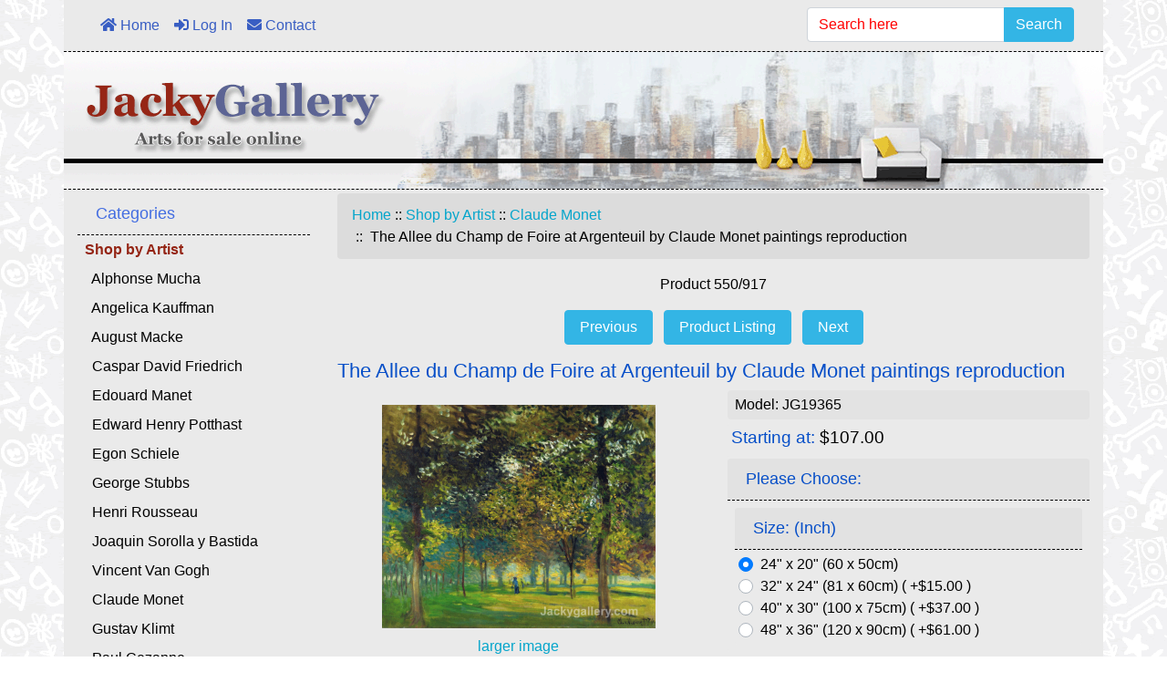

--- FILE ---
content_type: text/html; charset=utf-8
request_url: https://www.jackygallery.com/index.php?main_page=product_info&cPath=4_13&products_id=3041
body_size: 11741
content:
<!DOCTYPE html>
<html dir="ltr" lang="en">
  <head>
    <meta charset="utf-8">
    <title> The Allee du Champ de Foire at Argenteuil by Claude Monet paintings reproduction for sale Oil painting canvas art</title>
    <meta name="viewport" content="width=device-width, initial-scale=1, user-scalable=yes">
    <meta name="keywords" content="oil paintings,art gallery online,Claude Monet,reproduction oil paintings, reproductions, shop, online shopping">
    <meta name="description" content="The Allee du Champ de Foire at Argenteuil by Claude Monet paintings reproduction for sale Oil painting canvas art, shop more famous paintings at jackygallery.com with free shipping ">
    <meta name="author" content="Jackygallery">
        
    <base href="https://www.jackygallery.com/" />
        
    <link href="includes/templates/jackygallery/css/stylesheet_bootstrap.carousel.css" rel="stylesheet">
<link href="includes/templates/jackygallery/css/stylesheet_bootstrap.lightbox.css" rel="stylesheet">
<link href="includes/templates/jackygallery/css/stylesheet_bootstrap.min.css" rel="stylesheet">
<link href="includes/templates/jackygallery/css/stylesheet_colors.css" rel="stylesheet">
<link href="includes/templates/jackygallery/css/stylesheet_fontawesom5.12.0.min.css" rel="stylesheet">
<link href="includes/templates/jackygallery/css/stylesheet_main.css" rel="stylesheet">
<link href="includes/templates/jackygallery/css/stylesheet_photoswipe.css" rel="stylesheet">
<link href="includes/templates/jackygallery/css/print_stylesheet.css" media="print" rel="stylesheet">
<style type="text/css">

	/* body */
body {
	color: #000000;
	background-color: #eaeaea;
    background: url(includes/templates/jackygallery//images/bg_pic.gif) repeat;
	}
#mainWrapper {
	background-color:#EAEAEA;
	}
a {
  color: #05a5cb;
}

a:hover {
  color: #0099CC;
}


.form-control::-webkit-input-placeholder {
	color: #ff0000;
} 
.form-control::-moz-placeholder {
	color: #ff0000;
} 
.form-control:-ms-input-placeholder {
	color: #ff0000;
}
.form-control::-ms-input-placeholder {
	color: #ff0000;
}
.form-control::placeholder {
	color: #ff0000;
}
.required-info, .alert {
	color: #ff0000;
}


/* for button specific colors, examples are in stylesheet_css_buttons.css */
	/* buttons */
.btn {
    color: #ffffff;
	background-color: #33b5e5;
    border-color: #33b5e5;
}
.btn:hover {
    color: #cccccc;
	background-color: #0099CC;
    border-color: #0099CC;
}



	/* header */

#tagline {
    color: #000000;
}
        /* header nav bar */
nav.navbar {
	background-color: #eaeaea;
	}
	    /* header nav bar links */
nav.navbar a.nav-link {
	color: #395ec3;
	}
nav.navbar a.nav-link:hover {
	color: #1546ca;
	}
	    /* header nav bar buttons */
nav.navbar .navbar-toggler {
	color: #ffffff;
	background-color: #b8b8b8;
	border-color: #919aa1;	
	}
nav.navbar .navbar-toggler:hover {
	color: #cccccc;
	background-color: #919aa1;
	border-color: #919aa1;
	}
	    /* header ezpage bar */
#ezpagesBarHeader {
	background-color: #dcdcdc;
	}
#ezpagesBarHeader a.nav-link  {
	color: #395ec3;
	}
#ezpagesBarHeader a.nav-link:hover  {
	color: #000682;
	}
	    /* header category tabs */
#navCatTabs a {
    color: #ffffff;
	background-color: #0099CC;
	}
#navCatTabs a:hover  {
    color: #cccccc;
	background-color: #33b5e5;
	}

	
	/* breadcrumbs */
#navBreadCrumb ol {
	background-color: #dcdcdc;
}
#navBreadCrumb li {
	color: #000000;
}
#navBreadCrumb li a {
	color: #33b5e5;
}
#navBreadCrumb li a:hover {
	color: #0099CC;
}
	
	
	/* footer */
#footerWrapper {
	color: #000000;
	background-color: #eaeaea;
	}	
	    /* footer ezpage bar */
#ezpagesBarFooter {
	background-color: #dcdcdc;
	}
#ezpagesBarFooter a.nav-link  {
	color: #395ec3;
	}
#ezpagesBarFooter a.nav-link:hover  {
	color: #cccccc;
	}



	/* sideboxes */
		    /* sideboxes card */
.leftBoxCard, .rightBoxCard {
	color: #000000;
	background-color: #eaeaea;
	}
		    /* sideboxes card header */
.leftBoxHeading, .rightBoxHeading {
	color: #436de1;
	background-color: #eaeaea;
	}
.leftBoxHeading a, .rightBoxHeading a {
	color: #436de1;
	}	
.leftBoxHeading a:hover, .rightBoxHeading a:hover {
	color: #cccccc;
	}	
#categoriesContent .badge, #documentcategoriesContent .badge {
	color: #ffffff;
	background-color: #33b5e5;	
	}	
.leftBoxCard .list-group-item, .rightBoxCard .list-group-item {
	color: #000000;
	background-color: #eaeaea;
}
.leftBoxCard .list-group-item:hover, .rightBoxCard .list-group-item:hover {
	color: #0099CC;
	background-color: #efefef;
}








	/* centerboxes */
.centerBoxContents.card {
	color: #000000;
	background-color: #eaeaea;
	}
.centerBoxHeading {
	color: #436de1;
	background-color: #eaeaea;
	}
	
	
	/* pagination links */	
a.page-link {
	color: #000000;
	background-color: #cccccc;
	border-color: #cccccc;
}
a.page-link:hover {
	color: #ffffff;
	background-color: #0099CC;
	border-color: #0099CC;
}
.page-item.active span.page-link {
	color: #ffffff;
	background-color: #33b5e5;
}

	/* product cards */
.sideBoxContentItem {
	background-color: #eaeaea;
}
.sideBoxContentItem:hover {
	background-color: #efefef;
}

.centerBoxContents {
	background-color: #ffffff;
}

.centerBoxContents:hover {
	background-color: #efefef;
}

	/* product prices */	
.productBasePrice {
	color: #000000;
	} 
.normalprice {
	color: #000000;
	} 
.productSpecialPrice {
	color: #ff0000;
	} 
.productPriceDiscount {
	color: #ff0000;
	} 
.productSalePrice {
	color: #ff0000;
	}
.productFreePrice {
	color: #0000ff;
	}
</style>

   
    <script src="includes/templates/jackygallery/jscript/jscript_before_bs_jquery-3.4.1.min.js"></script>
<script src="includes/templates/jackygallery/jscript/jscript_bootstrap.min.js"></script>
<script src="includes/modules/pages/product_info/jscript_textarea_counter.js"></script>
<script type="text/javascript"><!--//<![CDATA[
if (typeof zcJS == "undefined" || !zcJS) {
  window.zcJS = { name: 'zcJS', version: '0.1.0.0' };
};

zcJS.ajax = function (options) {
  options.url = options.url.replace("&amp;", unescape("&amp;"));
  var deferred = jQuery.Deferred(function (d) {
      var securityToken = '0c1e980bc3dc061d9ea0162fe1e0084b';
      var defaults = {
          cache: false,
          type: 'POST',
          traditional: true,
          dataType: 'json',
          timeout: 5000,
          data: jQuery.extend(true,{
            securityToken: securityToken
        }, options.data)
      },
      settings = jQuery.extend(true, {}, defaults, options);
      if (typeof(console.log) == 'function') {
          console.log( settings );
      }

      d.done(settings.success);
      d.fail(settings.error);
      d.done(settings.complete);
      var jqXHRSettings = jQuery.extend(true, {}, settings, {
          success: function (response, textStatus, jqXHR) {
            d.resolve(response, textStatus, jqXHR);
          },
          error: function (jqXHR, textStatus, errorThrown) {
              if (window.console) {
                if (typeof(console.log) == 'function') {
                  console.log(jqXHR);
                }
              }
              d.reject(jqXHR, textStatus, errorThrown);
          },
          complete: d.resolve
      });
      jQuery.ajax(jqXHRSettings);
   }).fail(function(jqXHR, textStatus, errorThrown) {
   var response = jqXHR.getResponseHeader('status');
   var responseHtml = jqXHR.responseText;
   var contentType = jqXHR.getResponseHeader("content-type");
   switch (response)
     {
       case '403 Forbidden':
         var jsonResponse = JSON.parse(jqXHR.responseText);
         var errorType = jsonResponse.errorType;
         switch (errorType)
         {
           case 'ADMIN_BLOCK_WARNING':
           break;
           case 'AUTH_ERROR':
           break;
           case 'SECURITY_TOKEN':
           break;

           default:
             alert('An Internal Error of type '+errorType+' was received while processing an ajax call. The action you requested could not be completed.');
         }
       break;
       default:
        if (jqXHR.status === 200) {
            if (contentType.toLowerCase().indexOf("text/html") >= 0) {
                document.open();
                document.write(responseHtml);
                document.close();
            }
         }
     }
   });

  var promise = deferred.promise();
  return promise;
};
zcJS.timer = function (options) {
  var defaults = {
    interval: 10000,
    startEvent: null,
    intervalEvent: null,
    stopEvent: null

},
  settings = jQuery.extend(true, {}, defaults, options);

  var enabled = new Boolean(false);
  var timerId = 0;
  var mySelf;
  this.Start = function()
  {
      this.enabled = new Boolean(true);

      mySelf = this;
      mySelf.settings = settings;
      if (mySelf.enabled)
      {
          mySelf.timerId = setInterval(
          function()
          {
              if (mySelf.settings.intervalEvent)
              {
                mySelf.settings.intervalEvent(mySelf);
              }
          }, mySelf.settings.interval);
          if (mySelf.settings.startEvent)
          {
            mySelf.settings.startEvent(mySelf);
          }
      }
  };
  this.Stop = function()
  {
    mySelf.enabled = new Boolean(false);
    clearInterval(mySelf.timerId);
    if (mySelf.settings.stopEvent)
    {
      mySelf.settings.stopEvent(mySelf);
    }
  };
};

//]] --></script>




     <script type="text/javascript">
$(document).ready(function () {
		$('a.imageModal').on('click', function() {
			$('.showimage').attr('src', $(this).find('img').attr('src'));
			$('#myModal').modal('show');   
		});	
	
if ($('#back-to-top').length) {
    var scrollTrigger = 100, // px
        backToTop = function () {
            var scrollTop = $(window).scrollTop();
            if (scrollTop > scrollTrigger) {
                $('#back-to-top').addClass('show');
            } else {
                $('#back-to-top').removeClass('show');
            }
        };
    backToTop();
    $(window).on('scroll', function () {
        backToTop();
    });
    $('#back-to-top').on('click', function (e) {
        e.preventDefault();
        $('html,body').animate({
            scrollTop: 0
        }, 700);
    });
}	
	
});
    </script>

<script type="text/javascript"><!--
function popupWindow(url) {
  window.open(url,'popupWindow','toolbar=no,location=no,directories=no,status=no,menubar=no,scrollbars=no,resizable=yes,copyhistory=no,width=100,height=100,screenX=150,screenY=150,top=150,left=150')
}
function popupWindowPrice(url) {
  window.open(url,'popupWindow','toolbar=no,location=no,directories=no,status=no,menubar=no,scrollbars=yes,resizable=yes,copyhistory=no,width=600,height=400,screenX=150,screenY=150,top=150,left=150')
}
//--></script>
<link rel="stylesheet prefetch" href="https://cdnjs.cloudflare.com/ajax/libs/photoswipe/4.1.1/photoswipe.min.css"><link rel="stylesheet prefetch" href="https://cdnjs.cloudflare.com/ajax/libs/photoswipe/4.1.1/default-skin/default-skin.min.css"><script src="https://cdnjs.cloudflare.com/ajax/libs/photoswipe/4.1.1/photoswipe.min.js"></script><script src="https://cdnjs.cloudflare.com/ajax/libs/photoswipe/4.1.1/photoswipe-ui-default.min.js"></script>
<script language="javascript" type="text/javascript">

$(document).ready(function () {
var initPhotoSwipeFromDOM = function(gallerySelector) {

    // parse slide data (url, title, size ...) from DOM elements 
    // (children of gallerySelector)
    var parseThumbnailElements = function(el) {
        var thumbElements = el.childNodes,
            numNodes = thumbElements.length,
            items = [],
            figureEl,
            linkEl,
            size,
            item;

        for(var i = 0; i < numNodes; i++) {

            figureEl = thumbElements[i]; // <figure> element

            // include only element nodes 
            if(figureEl.nodeType !== 1) {
                continue;
            }

            linkEl = figureEl.children[0]; // <a> element

            size = linkEl.getAttribute('data-size').split('x');

            // create slide object
            item = {
                src: linkEl.getAttribute('href'),
                w: parseInt(size[0], 10),
                h: parseInt(size[1], 10)
            };



            if(figureEl.children.length > 1) {
                // <figcaption> content
                item.title = figureEl.children[1].innerHTML; 
            }

            if(linkEl.children.length > 0) {
                // <img> thumbnail element, retrieving thumbnail url
                item.msrc = linkEl.children[0].getAttribute('src');
            } 

            item.el = figureEl; // save link to element for getThumbBoundsFn
            items.push(item);
        }

        return items;
    };

    // find nearest parent element
    var closest = function closest(el, fn) {
        return el && ( fn(el) ? el : closest(el.parentNode, fn) );
    };

    // triggers when user clicks on thumbnail
    var onThumbnailsClick = function(e) {
        e = e || window.event;
        e.preventDefault ? e.preventDefault() : e.returnValue = false;

        var eTarget = e.target || e.srcElement;

        // find root element of slide
        var clickedListItem = closest(eTarget, function(el) {
            return (el.tagName && el.tagName.toUpperCase() === 'FIGURE');
        });

        if(!clickedListItem) {
            return;
        }

        // find index of clicked item by looping through all child nodes
        // alternatively, you may define index via data- attribute
        var clickedGallery = clickedListItem.parentNode,
            childNodes = clickedListItem.parentNode.childNodes,
            numChildNodes = childNodes.length,
            nodeIndex = 0,
            index;

        for (var i = 0; i < numChildNodes; i++) {
            if(childNodes[i].nodeType !== 1) { 
                continue; 
            }

            if(childNodes[i] === clickedListItem) {
                index = nodeIndex;
                break;
            }
            nodeIndex++;
        }



        if(index >= 0) {
            // open PhotoSwipe if valid index found
            openPhotoSwipe( index, clickedGallery );
        }
        return false;
    };

    // parse picture index and gallery index from URL (#&pid=1&gid=2)
    var photoswipeParseHash = function() {
        var hash = window.location.hash.substring(1),
        params = {};

        if(hash.length < 5) {
            return params;
        }

        var vars = hash.split('&');
        for (var i = 0; i < vars.length; i++) {
            if(!vars[i]) {
                continue;
            }
            var pair = vars[i].split('=');  
            if(pair.length < 2) {
                continue;
            }           
            params[pair[0]] = pair[1];
        }

        if(params.gid) {
            params.gid = parseInt(params.gid, 10);
        }

        return params;
    };

    var openPhotoSwipe = function(index, galleryElement, disableAnimation, fromURL) {
        var pswpElement = document.querySelectorAll('.pswp')[0],
            gallery,
            options,
            items;

        items = parseThumbnailElements(galleryElement);

        // define options (if needed)
        options = {

            // define gallery index (for URL)
            galleryUID: galleryElement.getAttribute('data-pswp-uid'),

            getThumbBoundsFn: function(index) {
                // See Options -> getThumbBoundsFn section of documentation for more info
                var thumbnail = items[index].el.getElementsByTagName('img')[0], // find thumbnail
                    pageYScroll = window.pageYOffset || document.documentElement.scrollTop,
                    rect = thumbnail.getBoundingClientRect(); 

                return {x:rect.left, y:rect.top + pageYScroll, w:rect.width};
            }

        };

        // PhotoSwipe opened from URL
        if(fromURL) {
            if(options.galleryPIDs) {
                // parse real index when custom PIDs are used 
                // http://photoswipe.com/documentation/faq.html#custom-pid-in-url
                for(var j = 0; j < items.length; j++) {
                    if(items[j].pid == index) {
                        options.index = j;
                        break;
                    }
                }
            } else {
                // in URL indexes start from 1
                options.index = parseInt(index, 10) - 1;
            }
        } else {
            options.index = parseInt(index, 10);
        }

        // exit if index not found
        if( isNaN(options.index) ) {
            return;
        }

        if(disableAnimation) {
            options.showAnimationDuration = 0;
        }

        // Pass data to PhotoSwipe and initialize it
        gallery = new PhotoSwipe( pswpElement, PhotoSwipeUI_Default, items, options);
        gallery.init();
    };

    // loop through all gallery elements and bind events
    var galleryElements = document.querySelectorAll( gallerySelector );

    for(var i = 0, l = galleryElements.length; i < l; i++) {
        galleryElements[i].setAttribute('data-pswp-uid', i+1);
        galleryElements[i].onclick = onThumbnailsClick;
    }

    // Parse URL and open gallery if it contains #&pid=3&gid=1
    var hashData = photoswipeParseHash();
    if(hashData.pid && hashData.gid) {
        openPhotoSwipe( hashData.pid ,  galleryElements[ hashData.gid - 1 ], true, true );
    }
};

// execute above function
initPhotoSwipeFromDOM('.my-gallery');
});

</script>


    </head>


<body id="productinfoBody" >

  <div class="container my-5 py-5 my-lg-0 py-lg-0" id="mainWrapper">

    
    <div class="row mb-1">

      


<!--bof-header logo and navigation display-->
  <div id="headerWrapper">
    <!--bof-navigation display-->

    <div id="navMainWrapper">
      <!--bof-nav display lg only-->
      <nav class="navbar mx-3 d-none navbar-expand-lg">
        <ul class="navbar-nav mr-auto">
                      <li class="nav-item">
              <a class="nav-link" href="https://www.jackygallery.com/"><i class="fas fa-home"></i> Home</a>
            </li>
                                  <li class="nav-item">
                <a class="nav-link" href="https://www.jackygallery.com/index.php?main_page=login"><i class="fas fa-sign-in-alt"></i> Log In</a>
              </li>
                                      </ul>
        <div class="d-none d-lg-block">
          <form name="quick_find_header" action="https://www.jackygallery.com/index.php?main_page=advanced_search_result" method="get"><input type="hidden" name="main_page" value="advanced_search_result" /><input type="hidden" name="search_in_description" value="1" /><div class="input-group"><input type="search" name="keyword" class="form-control" placeholder="Search here"  class="form-control" /><div class="input-group-append"><button type="submit" value="Search" class="btn btn-outline-secondary" />Search</button></div></div></form>        </div>
      </nav>
      <!--eof-nav display lg only-->

      <!--bof-top fixed search & ezpage for media less than lg-->
      <div id="#fixed-top-nav" class="container d-lg-none fixed-top pt-2 rounded" style="background-color: #dcdcdc;">
        <form name="quick_find_header" action="https://www.jackygallery.com/index.php?main_page=advanced_search_result" method="get"><input type="hidden" name="main_page" value="advanced_search_result" /><input type="hidden" name="search_in_description" value="1" /><div class="input-group"><input type="search" name="keyword" class="form-control" placeholder="Search here"  class="form-control" /><div class="input-group-append"><button type="submit" value="Search" class="btn btn-outline-secondary" />Search</button></div></div></form>        <!--bof-header ezpage links-->
                                  <!--eof-header ezpage links-->
        <nav class="navbar navbar-expand p-0" style="background-color: #dcdcdc;">
          <ul class="navbar-nav mx-auto">

            <li class="nav-item">
              <a class="nav-link" href="https://www.jackygallery.com/"><i class="fas fa-home"></i> Home</a>
            </li>

            <li class="nav-item"><a class="nav-link" href="index.php?main_page=index"><i class="fas fa-bars" aria-hidden="true"></i> Categories</a></li>
            <li class="nav-item"><a class="nav-link" href="index.php?main_page=contact_us"><i class="fas fa-envelope" aria-hidden="true"></i> Contact</a></li>
          </ul>

        </nav>
      </div>
      <!--eof-top fixed search & ezpage  for media less than lg-->

      <!--bof-bottom fixed nav for media less than lg-->
      <nav id="fixed-bottom-nav" class="navbar d-lg-none navbar-expand fixed-bottom rounded container p-0 text-center" style="background-color: #dcdcdc;">
        <ul class="navbar-nav mx-auto">
                        <li class="nav-item">
                <a class="nav-link" href="https://www.jackygallery.com/index.php?main_page=login"><i class="fas fa-sign-in-alt"></i>
                  <div>Log In</div>
                </a>
              </li>
                            </ul>
      </nav>
      <!--eof-bottom fixed nav for media less than lg-->

      <nav class="navbar mx-3 d-none d-lg-block navbar-expand rounded-bottom">
        <ul class="navbar-nav mr-auto">
                      <li class="nav-item">
              <a class="nav-link" href="https://www.jackygallery.com/"><i class="fas fa-home"></i> Home</a>
            </li>
                                  <li class="nav-item">
                <a class="nav-link" href="https://www.jackygallery.com/index.php?main_page=login"><i class="fas fa-sign-in-alt"></i> Log In</a>
              </li>
                              <li class="nav-item"><a class="nav-link" href="index.php?main_page=contact_us"><i class="fas fa-envelope" aria-hidden="true"></i> Contact</a></li>
          <li class="nav-item ml-auto">
            <form name="quick_find_header" action="https://www.jackygallery.com/index.php?main_page=advanced_search_result" method="get"><input type="hidden" name="main_page" value="advanced_search_result" /><input type="hidden" name="search_in_description" value="1" /><div class="input-group"><input type="search" name="keyword" class="form-control" placeholder="Search here"  class="form-control" /><div class="input-group-append"><button type="submit" value="Search" class="btn btn-outline-secondary" />Search</button></div></div></form>          </li>
                  </ul>
      </nav>

    </div>
    <!--eof-navigation display-->

    <!--bof-branding display-->
    <div id="logoWrapper">
      <a href="https://www.jackygallery.com/">      <picture>
        <source media="(min-width:1200px)" srcset="includes/templates/jackygallery/images/logo_xl.gif">
        <source media="(min-width:992px)" srcset="includes/templates/jackygallery/images/logo_lg.gif">
        <source media="(min-width:768px)" srcset="includes/templates/jackygallery/images/logo_md.gif">
        <img src="includes/templates/jackygallery/images/logo_sm.gif" class="img-fluid" />
      </picture>
      </a>    </div>
    <!--eof-branding display-->

    <!--eof-header logo and navigation display-->

    <!--bof-optional categories tabs navigation display-->
        <!--eof-optional categories tabs navigation display-->

  </div>



    </div>

    <div class="row">
              <div id="navColumnOne" class="col-sm-3 d-none d-lg-block">
                    <div id="navColumnOneWrapper">
            <!--// bof: categories //-->
<div id="categories-leftBoxCard" class="leftBoxCard card mb-3">
    

<h4 id="categories-leftBoxHeading" class="leftBoxHeading card-header">Categories</h4>

<div id="categoriesContent" class="list-group-flush sideBoxContent"><a class="list-group-item list-group-item-action d-flex justify-content-between align-items-center sideboxCategory-top" href="https://www.jackygallery.com/index.php?main_page=index&amp;cPath=4"><span class="sideboxCategory-subs-parent">Shop by Artist</span></a><a class="list-group-item list-group-item-action d-flex justify-content-between align-items-center sideboxCategory-products" href="https://www.jackygallery.com/index.php?main_page=index&amp;cPath=4_75">&nbsp;&nbsp;Alphonse Mucha</a><a class="list-group-item list-group-item-action d-flex justify-content-between align-items-center sideboxCategory-products" href="https://www.jackygallery.com/index.php?main_page=index&amp;cPath=4_77">&nbsp;&nbsp;Angelica Kauffman</a><a class="list-group-item list-group-item-action d-flex justify-content-between align-items-center sideboxCategory-products" href="https://www.jackygallery.com/index.php?main_page=index&amp;cPath=4_76">&nbsp;&nbsp;August Macke</a><a class="list-group-item list-group-item-action d-flex justify-content-between align-items-center sideboxCategory-products" href="https://www.jackygallery.com/index.php?main_page=index&amp;cPath=4_78">&nbsp;&nbsp;Caspar David Friedrich</a><a class="list-group-item list-group-item-action d-flex justify-content-between align-items-center sideboxCategory-products" href="https://www.jackygallery.com/index.php?main_page=index&amp;cPath=4_79">&nbsp;&nbsp;Edouard Manet</a><a class="list-group-item list-group-item-action d-flex justify-content-between align-items-center sideboxCategory-products" href="https://www.jackygallery.com/index.php?main_page=index&amp;cPath=4_81">&nbsp;&nbsp;Edward Henry Potthast</a><a class="list-group-item list-group-item-action d-flex justify-content-between align-items-center sideboxCategory-products" href="https://www.jackygallery.com/index.php?main_page=index&amp;cPath=4_80">&nbsp;&nbsp;Egon Schiele</a><a class="list-group-item list-group-item-action d-flex justify-content-between align-items-center sideboxCategory-products" href="https://www.jackygallery.com/index.php?main_page=index&amp;cPath=4_82">&nbsp;&nbsp;George Stubbs</a><a class="list-group-item list-group-item-action d-flex justify-content-between align-items-center sideboxCategory-products" href="https://www.jackygallery.com/index.php?main_page=index&amp;cPath=4_83">&nbsp;&nbsp;Henri Rousseau</a><a class="list-group-item list-group-item-action d-flex justify-content-between align-items-center sideboxCategory-products" href="https://www.jackygallery.com/index.php?main_page=index&amp;cPath=4_84">&nbsp;&nbsp;Joaquin Sorolla y Bastida</a><a class="list-group-item list-group-item-action d-flex justify-content-between align-items-center sideboxCategory-products" href="https://www.jackygallery.com/index.php?main_page=index&amp;cPath=4_31">&nbsp;&nbsp;Vincent Van Gogh</a><a class="list-group-item list-group-item-action d-flex justify-content-between align-items-center sideboxCategory-products" href="https://www.jackygallery.com/index.php?main_page=index&amp;cPath=4_13"><span class="sideboxCategory-subs-selected">&nbsp;&nbsp;Claude Monet</span></a><a class="list-group-item list-group-item-action d-flex justify-content-between align-items-center sideboxCategory-products" href="https://www.jackygallery.com/index.php?main_page=index&amp;cPath=4_20">&nbsp;&nbsp;Gustav Klimt</a><a class="list-group-item list-group-item-action d-flex justify-content-between align-items-center sideboxCategory-products" href="https://www.jackygallery.com/index.php?main_page=index&amp;cPath=4_27">&nbsp;&nbsp;Paul Cezanne</a><a class="list-group-item list-group-item-action d-flex justify-content-between align-items-center sideboxCategory-products" href="https://www.jackygallery.com/index.php?main_page=index&amp;cPath=4_29">&nbsp;&nbsp;Pierre Auguste Renoir</a><a class="list-group-item list-group-item-action d-flex justify-content-between align-items-center sideboxCategory-products" href="https://www.jackygallery.com/index.php?main_page=index&amp;cPath=4_23">&nbsp;&nbsp;Leonardo da Vinci</a><a class="list-group-item list-group-item-action d-flex justify-content-between align-items-center sideboxCategory-products" href="https://www.jackygallery.com/index.php?main_page=index&amp;cPath=4_15">&nbsp;&nbsp;Edgar Degas</a><a class="list-group-item list-group-item-action d-flex justify-content-between align-items-center sideboxCategory-products" href="https://www.jackygallery.com/index.php?main_page=index&amp;cPath=4_17">&nbsp;&nbsp;Franz Marc</a><a class="list-group-item list-group-item-action d-flex justify-content-between align-items-center sideboxCategory-products" href="https://www.jackygallery.com/index.php?main_page=index&amp;cPath=4_28">&nbsp;&nbsp;Paul Gauguin</a><a class="list-group-item list-group-item-action d-flex justify-content-between align-items-center sideboxCategory-products" href="https://www.jackygallery.com/index.php?main_page=index&amp;cPath=4_9">&nbsp;&nbsp;Amedeo Modigliani</a><a class="list-group-item list-group-item-action d-flex justify-content-between align-items-center sideboxCategory-products" href="https://www.jackygallery.com/index.php?main_page=index&amp;cPath=4_70">&nbsp;&nbsp;Winslow Homer</a><a class="list-group-item list-group-item-action d-flex justify-content-between align-items-center sideboxCategory-products" href="https://www.jackygallery.com/index.php?main_page=index&amp;cPath=4_16">&nbsp;&nbsp;Edvard Munch</a><a class="list-group-item list-group-item-action d-flex justify-content-between align-items-center sideboxCategory-products" href="https://www.jackygallery.com/index.php?main_page=index&amp;cPath=4_67">&nbsp;&nbsp;Sandro Botticelli</a><a class="list-group-item list-group-item-action d-flex justify-content-between align-items-center sideboxCategory-products" href="https://www.jackygallery.com/index.php?main_page=index&amp;cPath=4_74">&nbsp;&nbsp;Cassius Marcellus Coolidge</a><a class="list-group-item list-group-item-action d-flex justify-content-between align-items-center sideboxCategory-products" href="https://www.jackygallery.com/index.php?main_page=index&amp;cPath=4_68">&nbsp;&nbsp;Peder Severin Kroyer</a><a class="list-group-item list-group-item-action d-flex justify-content-between align-items-center sideboxCategory-products" href="https://www.jackygallery.com/index.php?main_page=index&amp;cPath=4_62">&nbsp;&nbsp;John William Waterhouse</a><a class="list-group-item list-group-item-action d-flex justify-content-between align-items-center sideboxCategory-products" href="https://www.jackygallery.com/index.php?main_page=index&amp;cPath=4_85">&nbsp;&nbsp;Custom paintings</a><a class="list-group-item list-group-item-action d-flex justify-content-between align-items-center sideboxCategory-top" href="https://www.jackygallery.com/index.php?main_page=index&amp;cPath=86">Canvas Prints</a></div>
</div>
<!--// eof: categories //-->

<!--// bof: information //-->
<div id="information-leftBoxCard" class="leftBoxCard card mb-3">
    

<h4 id="information-leftBoxHeading" class="leftBoxHeading card-header">Information</h4>

<div class="list-group-flush sideBoxContent" id="informationContent"><a href="https://www.jackygallery.com/index.php?main_page=about_us" class="list-group-item list-group-item-action d-flex justify-content-between align-items-center">About Us</a>
<a href="https://www.jackygallery.com/index.php?main_page=faq" class="list-group-item list-group-item-action d-flex justify-content-between align-items-center">F.A.Q</a>
<a href="https://www.jackygallery.com/index.php?main_page=contact_us" class="list-group-item list-group-item-action d-flex justify-content-between align-items-center">Contact Us</a>
<a href="https://www.jackygallery.com/index.php?main_page=shippinginfo" class="list-group-item list-group-item-action d-flex justify-content-between align-items-center">Shipping &amp; Returns</a>
<a href="https://www.jackygallery.com/index.php?main_page=privacy" class="list-group-item list-group-item-action d-flex justify-content-between align-items-center">Privacy Notice</a>
<a href="https://www.jackygallery.com/index.php?main_page=conditions" class="list-group-item list-group-item-action d-flex justify-content-between align-items-center">Conditions of Use</a>
<a href="https://www.jackygallery.com/index.php?main_page=site_map" class="list-group-item list-group-item-action d-flex justify-content-between align-items-center">Site Map</a>
<a href="https://www.jackygallery.com/index.php?main_page=gv_faq" class="list-group-item list-group-item-action d-flex justify-content-between align-items-center">Gift Certificate FAQ</a>
<a href="https://www.jackygallery.com/index.php?main_page=discount_coupon" class="list-group-item list-group-item-action d-flex justify-content-between align-items-center">Discount Coupons</a>
<a href="https://www.jackygallery.com/index.php?main_page=unsubscribe" class="list-group-item list-group-item-action d-flex justify-content-between align-items-center">Newsletter Unsubscribe</a>
</div>
</div>
<!--// eof: information //-->

<form name="quick_find_header" action="https://www.jackygallery.com/index.php?main_page=advanced_search_result" method="get"><input type="hidden" name="main_page" value="advanced_search_result" /><input type="hidden" name="search_in_description" value="1" /><div class="input-group"><input type="search" name="keyword" class="form-control" placeholder="Search here"  class="form-control" /><div class="input-group-append"><button type="submit" value="Search" class="btn btn-outline-secondary" />Search</button></div></div></form><!--// bof: whatsnew //-->
<div id="whatsnew-leftBoxCard" class="leftBoxCard card mb-3">
    

<h4 id="whatsnew-leftBoxHeading" class="leftBoxHeading card-header"><a href="https://www.jackygallery.com/index.php?main_page=products_new">New Products&nbsp;&nbsp;[more]</a></h4>

<div class="sideBoxContent text-center p-3">
  <div class="card mb-3 p-3 sideBoxContentItem"><a href="https://www.jackygallery.com/index.php?main_page=product_info&amp;cPath=4_20&amp;products_id=225"><img src="images/Gustav Klimt/Beethoven Frieze detail by Gustav Klimt OSA188.jpg" alt="Beethoven Frieze (detail) by Gustav Klimt" title=" Beethoven Frieze (detail) by Gustav Klimt " width="150" height="125" /><br />Beethoven Frieze (detail) by Gustav Klimt</a><div><span class="productBasePrice">$105.00</span></div></div>
  <div class="card mb-3 p-3 sideBoxContentItem"><a href="https://www.jackygallery.com/index.php?main_page=product_info&amp;cPath=4_20&amp;products_id=226"><img src="images/Gustav Klimt/Church in Cassone Landscape with Cypress Oil Painting by Gustav Klimt OSA189.jpg" alt="Church in Cassone (Landscape with Cypress) Oil Painting by Gustav Klimt" title=" Church in Cassone (Landscape with Cypress) Oil Painting by Gustav Klimt " width="100" height="150" /><br />Church in Cassone (Landscape with Cypress) Oil Painting by Gustav Klimt</a><div><span class="productBasePrice">$110.00</span></div></div>
  <div class="card mb-3 p-3 sideBoxContentItem"><a href="https://www.jackygallery.com/index.php?main_page=product_info&amp;cPath=4_20&amp;products_id=227"><img src="images/Gustav Klimt/Danae by Gustav Klimt OSA190.jpg" alt="Danae by Gustav Klimt" title=" Danae by Gustav Klimt " width="150" height="119" /><br />Danae by Gustav Klimt</a><div><span class="productBasePrice">$105.00</span></div></div></div>

</div>
<!--// eof: whatsnew //-->

          </div>
        </div>
            <div class="col-sm-12 col-lg-9">
        <!-- bof  breadcrumb -->
                  <div id="navBreadCrumb" class="d-none d-md-block">
            <ol class="breadcrumb">
                <a href="https://www.jackygallery.com/">Home</a>&nbsp;::&nbsp;
  <a href="https://www.jackygallery.com/index.php?main_page=index&amp;cPath=4">Shop by Artist</a>&nbsp;::&nbsp;
  <a href="https://www.jackygallery.com/index.php?main_page=index&amp;cPath=4_13">Claude Monet</a>&nbsp;::&nbsp;
The Allee du Champ de Foire at Argenteuil by Claude Monet paintings reproduction
            </ol>
          </div>
                <!-- eof breadcrumb -->

        
        <!-- bof upload alerts -->
                <!-- eof upload alerts -->

        
<div id="productInfo" class="centerColumn">

  <!--bof Form start-->
  <form name="cart_quantity" action="https://www.jackygallery.com/index.php?main_page=product_info&amp;cPath=4_13&amp;products_id=3041&amp;number_of_uploads=0&amp;action=add_product" method="post" enctype="multipart/form-data"><input type="hidden" name="securityToken" value="0c1e980bc3dc061d9ea0162fe1e0084b" />
  <!--eof Form start-->

  
  <!--bof Category Icon -->
    <!--eof Category Icon -->

  <!--bof Prev/Next top position -->
      <div id="productInfo-productPrevNextTop" class="productPrevNextTop">
      <div id="productsNextPrevious" class="text-center">



<div id="productsNextPrevious-topNumber" class="topNumber col-sm">Product 550/917</div>

<div class="btn-group d-none d-sm-block py-3" role="group">
<a class="p-1" href="https://www.jackygallery.com/index.php?main_page=product_info&amp;cPath=4_13&amp;products_id=113"><span class="cssButton normal_button btn  button_prev" onmouseover="this.className='cssButtonHover normal_button btn  button_prev button_prevHover'" onmouseout="this.className='cssButton normal_button btn  button_prev'">&nbsp;Previous&nbsp;</span></a>

<a class="p-1" href="https://www.jackygallery.com/index.php?main_page=index&amp;cPath=4_13"><span class="cssButton normal_button btn  button_return_to_product_list" onmouseover="this.className='cssButtonHover normal_button btn  button_return_to_product_list button_return_to_product_listHover'" onmouseout="this.className='cssButton normal_button btn  button_return_to_product_list'">&nbsp;Product Listing&nbsp;</span></a>

<a class="p-1" href="https://www.jackygallery.com/index.php?main_page=product_info&amp;cPath=4_13&amp;products_id=2790"><span class="cssButton normal_button btn  button_next" onmouseover="this.className='cssButtonHover normal_button btn  button_next button_nextHover'" onmouseout="this.className='cssButton normal_button btn  button_next'">&nbsp;Next&nbsp;</span></a>
</div>

<div class="btn-group d-block d-sm-none py-3" role="group">
<a class="p-1" href="https://www.jackygallery.com/index.php?main_page=product_info&amp;cPath=4_13&amp;products_id=113"><span class="btn btn-primary"><i class="fas fa-angle-left"></i></span></a>

<a class="p-1" href="https://www.jackygallery.com/index.php?main_page=index&amp;cPath=4_13"><span class="cssButton normal_button btn  button_return_to_product_list" onmouseover="this.className='cssButtonHover normal_button btn  button_return_to_product_list button_return_to_product_listHover'" onmouseout="this.className='cssButton normal_button btn  button_return_to_product_list'">&nbsp;Product Listing&nbsp;</span></a>

<a class="p-1" href="https://www.jackygallery.com/index.php?main_page=product_info&amp;cPath=4_13&amp;products_id=2790"><span class="btn btn-primary"><i class="fas fa-angle-right"></i></span></a>
</div>

</div>    </div>
    <!--eof Prev/Next top position-->

  <!--bof Product Name-->
  <h1 id="productInfo-productName" class="productName">The Allee du Champ de Foire at Argenteuil by Claude Monet paintings reproduction</h1>
  <!--eof Product Name-->

  <div id="productInfo-displayRow" class="row">
    <div id="productInfo-displayColLeft" class="col-md mb-1">

      <!--bof Main Product Image -->
              <div id="productInfo-productMainImage" class="productMainImage pt-3 text-center">
          <!-- Modal -->
<div class="modal fade image-modal-lg" tabindex="-1" role="dialog" aria-labelledby="myLargeModalLabel" aria-hidden="true" id="image-modal-lg">
  <div class="modal-dialog modal-lg">
    <div class="modal-content">
      <div class="modal-header">
        <h5 class="modal-title" id="myLargeModalLabel">The Allee du Champ de Foire at Argenteuil by Claude Monet paintings reproduction</h5>
        <button type="button" class="close" data-dismiss="modal" aria-label="Close">
          <span aria-hidden="true">&times;</span>
        </button>
      </div>
      <div class="modal-body">
  <img src="images/Claude Monet/The Allee du Champ de Foire at Argenteuil.jpg" alt="" width="3600" height="2934" />      </div>
      <div class="modal-footer">
        <button type="button" class="btn btn-secondary" data-dismiss="modal">Close</button>

      </div>
    </div>
  </div>
</div>
<a data-toggle="modal" data-target=".image-modal-lg" href="#image-modal-lg"><img src="images/Claude Monet/The Allee du Champ de Foire at Argenteuil.jpg" alt="The Allee du Champ de Foire at Argenteuil by Claude Monet paintings reproduction" title=" The Allee du Champ de Foire at Argenteuil by Claude Monet paintings reproduction " width="300" height="245" /><div class="p-1"></div><span class="imgLink">larger image</span></a>        </div>
            <!--eof Main Product Image-->

      <!--bof Additional Product Images -->
      <div id="productInfo-productAdditionalImages" class="productAdditionalImages text-center mt-2 row">
              </div>
      <!--eof Additional Product Images -->

      <!--bof Reviews button and count-->
            <!--eof Reviews button and count -->
    </div>
    <div id="productInfo-displayColRight" class="col-md mb-1">

      <!--bof Product details list  -->
      
        <ul id="productInfo-productDetailsList" class="productDetailsList list-group mb-1">
          <li class="list-group-item">Model: JG19365</li>
          
          
          
        </ul>
            <!--eof Product details list -->

      <!--bof Attributes Module -->
      
        <!--bof Product Price block above Attributes -->
                  <!--bof products price top card-->
          <div id="productsPriceTop-card" class="card">
            <div id="productsPriceTop-card-body" class="card-body p-1">
              <h3 id="productsPriceTop-productPriceTopPrice" class="productPriceTopPrice">
                
                Starting at: <span class="productBasePrice">$107.00</span>              </h3>
            </div>
          </div>
          <!--eof products price top card-->
                <!--eof Product Price block above Attributes -->

        <div id="productInfo-productAttributes" class="productAttributes">

          <!--bof attributes card-->
<div id="attributes-card" class="card mb-3">
<h4 id="attributes-card-header" class="card-header">Please Choose: </h4>

<div id="attributes-card-body" class="card-body p-2">


<!--bof attribute options card-->
<div id="attributeOptionsrad-attrib-1-card" class="card">
<h4 id="attributeOptionsrad-attrib-1-card-header" class="card-header optionName">Size: (Inch)</h4>
<div id="attributeOptionsrad-attrib-1-card-body" class="card-body p-1">

<div class="custom-control custom-radio"><input type="radio" name="id[1]" value="39" checked="checked" id="attrib-1-39" class="custom-control-input" class="custom-control-input" /><label class="custom-control-label attribsRadioButton zero" for="attrib-1-39">24" x 20" (60 x 50cm)</label></div>
<div class="custom-control custom-radio"><input type="radio" name="id[1]" value="40" id="attrib-1-40" class="custom-control-input" class="custom-control-input" /><label class="custom-control-label attribsRadioButton zero" for="attrib-1-40">32" x 24" (81 x 60cm) ( +$15.00 )</label></div>
<div class="custom-control custom-radio"><input type="radio" name="id[1]" value="41" id="attrib-1-41" class="custom-control-input" class="custom-control-input" /><label class="custom-control-label attribsRadioButton zero" for="attrib-1-41">40" x 30" (100 x 75cm) ( +$37.00 )</label></div>
<div class="custom-control custom-radio"><input type="radio" name="id[1]" value="42" id="attrib-1-42" class="custom-control-input" class="custom-control-input" /><label class="custom-control-label attribsRadioButton zero" for="attrib-1-42">48" x 36" (120 x 90cm) ( +$61.00 )</label></div>







</div>
</div>
<!--eof attribute options card-->





</div>
</div>
<!--eof attributes card-->
        </div>

            <!--eof Attributes Module -->

      <!--bof free ship icon  -->
            <!--eof free ship icon  -->

      <!--bof Quantity Discounts table -->
            <!--eof Quantity Discounts table -->


      <!--bof Add to Cart Box -->
                                <!--bof add to cart card-->
          <div id="addToCart-card" class="card mb-1">
            <div id="addToCart-card-header" class="card-header font-weight-bold">Add to Cart: </div>
            <div id="addToCart-card-body" class="card-body text-center">
              <div class="input-group mb-1"><input class="form-control" type="text" name="cart_quantity" value="1" /><div class="input-group-append"><input type="hidden" name="products_id" value="3041" /><input class="cssButton submit_button btn  button_in_cart" onmouseover="this.className='cssButtonHover btn  button_in_cart button_in_cartHover'" onmouseout="this.className='cssButton submit_button btn  button_in_cart'" type="submit" value="Add to Cart" /></div></div>            </div>
          </div>
          <!--eof add to cart card-->
                    <!--eof Add to Cart Box-->

    </div>
  </div>

  <!--bof Product description list group reeme-->
      <div class="list-group list-group-horizontal mb-1" id="product_info_group" role="tablist">
      <a class="list-group-item list-group-item-action active" data-toggle="list" href="#product_info" role="tab">Details</a>
      <a class="list-group-item list-group-item-action" data-toggle="list" href="#shipping" role="tab">Shipping</a>
      <a class="list-group-item list-group-item-action" data-toggle="list" href="#payment" role="tab">Payment</a>
    </div>
    <!-- Tab panes -->
    <div class="tab-content mt-3">
      <div class="tab-pane active" id="product_info" role="tabpanel"><h2>The Allee du Champ de Foire at Argenteuil</h2> <p>Artist: <a href="index.php?main_page=index&cPath=4_13">Claude Monet</a><br>Orientation: <b>Horizontal</b><br> Materials: Oil on canvas<br/> Size: Select as you need above</p> <h2>Oil paintings Details:</h2> <ul>  <li>NOT original, it's a reproduction.</li> <li>100% handmade with high quality, <strong>not a print</strong>, not a poster.</li> <li><strong>Canvas Only, without frame</strong>. <a href="index.php?main_page=contact_us" rel="nofollow">Contact us</a> for extra cost if you want to frame or stretch.</li> <li>100% Satisfaction Guaranteed. 100% Money back Guaranteed. Easy Returns Policy.</li> <li>It will take about 15-20 days to finish the painting after payment. We will use fast shipping. Nomally, you will get your paintings in 20-30 days.</li> <li>If your order is a gift, please mark the expected date you want to received in your order, we will push your order.</li> <li>Waterprint and artist name on the picture will be removed from the completed painting. Please mark on your order if you want them on.</li> <li><a href="index.php?main_page=shippinginfo" rel="nofollow">Packing and Shipping details</a>.</li> </ul> </div>
      <div class="tab-pane" id="shipping" role="tabpanel"><h2>Shipping</h2><p>1 All items will only be shipped to the shipping address provided by customer. Please make sure your address is correct.</p>
<p>2 Packages are shipped out via <strong><a href="http://www.ems.com.cn/english.html" rel="nofollow" target="_blank">EMS</a></strong>, <a href="http://www.fedex.com/" target="_blank" rel="nofollow">Fedex</a> or <a href="http://www.dhl.com" target="_blank" rel="nofollow">DHL</a> from <strong>China</strong>. And tracking number will be sent to your register email in two days after shipped. (Note: <span style="color: rgb(255, 0, 0); ">During the Christmas time, the delivery time will have 2-3 days delayed, because of bulk delivery traffics.</span>)</p>
<h2>Packing</h2>
<p>Frameless painting will be packed by hard tube inside and bubble plastic outside.</p>
<img src="images/banners/package-1.jpg" alt="package style" />
<img src="images/banners/package-2.jpg" alt="package style" />
<h2>Exchange &amp; Return</h2><p>We will refund you if you return the items within 10 days of your receipt of the items for any reason. If the painting is damaged during the shipping or misrepresented,buyer return the painting to our store , we will pay the return shipping cost,and full refund will sent to buyer as money back. Buyer can only request for exchange the painting within 7 days of delivery date, if there is nothing wrong with the painting and the painting is just as what we described. Buyer need to pay for handling fee of $25 and shipping cost .</p><p>Buyer need to notice us before returning paintings.</p><p>All returns must be in the original packaging and new condition with all accessories.</p><p>Refund will be given when the package arrives at Jackygallery.com facilities.</p><p>The above return policy does not apply to customized orders. There are no returns for special and custom sized orders.</p><h2>Order Change &amp; Cancellation</h2><p>If you want to make an order changed or cancelled, you’d better inform us before the order has been dispatched. We process all orders as quickly as possible, so we are not always able to cancel an order after it is processed. Cancellation requests after the order has been dispatched will be treated in accordance with our Return policy.</p><h2>Others</h2><p>Note: If items out of stock or size out of stock, we will contact you for order change or size change via your register email. Sometimes, our mail will be blocked by your mail system, please check <strong>the spam box</strong>.</p>

</div>
      <div class="tab-pane" id="payment" role="tabpanel">
      <p>We accept Credit Card as payment here.</p>
<p>We also accept other payment, please contact us for details.</p>      </div>
    </div>
    <!--eof Product description list group reeme-->


  <div id="productInfo-moduledDisplayRow" class="row">
    
      </div>

  <!--bof Product date added/available-->

    <!--eof Product date added/available -->

  <!--bof Product URL -->
    <!--eof Product URL -->

  <!--bof also purchased products module-->

  

  <!--eof also purchased products module-->

  <!--bof Prev/Next bottom position -->
    <!--eof Prev/Next bottom position -->

</div>

<!--bof Form close-->
</form>
<!--bof Form close-->
              </div>
          </div>


    <div class="row mt-3">
      <div class="col">
        

<div id="footerWrapper">

<!--bof-navigation display -->

<div id="ezpagesBarFooter" class="ezpagesBar rounded">
<ul class="nav nav-pills">
  <li class="nav-item"><a class="nav-link" href="https://www.jackygallery.com/blog">Blog</a></li>
  <li class="nav-item"><a class="nav-link" href="https://www.jackygallery.com/index.php?main_page=contact_us">Contact Us</a></li>
  <li class="nav-item"><a class="nav-link" href="https://www.jackygallery.com/index.php?main_page=page&amp;id=3">Photos to Canvas</a></li>
</ul>
</div>
<!--eof-navigation display -->

<!--bof-ip address display -->
<!--eof-ip address display -->

<!--bof-banner #5 display -->
<!--eof-banner #5 display -->

<!--bof- site copyright display -->
<div id="siteinfoLegal" class="legalCopyright text-center">Copyright &copy; 2007-2026 <a href="https://www.jackygallery.com/index.php?main_page=index" target="_blank">Jackygallery</div>
<!--eof- site copyright display -->


</div>


        <!--bof- parse time display -->
                <!--eof- parse time display -->
      </div>
    </div>

    <!--bof- banner #6 display -->
        <!--eof- banner #6 display -->

        <a href="#" id="back-to-top" class="btn" title="Back to top" role="button"><i class="fas fa-chevron-circle-up"></i></a>
  </div>
  <script defer src="https://static.cloudflareinsights.com/beacon.min.js/vcd15cbe7772f49c399c6a5babf22c1241717689176015" integrity="sha512-ZpsOmlRQV6y907TI0dKBHq9Md29nnaEIPlkf84rnaERnq6zvWvPUqr2ft8M1aS28oN72PdrCzSjY4U6VaAw1EQ==" data-cf-beacon='{"version":"2024.11.0","token":"417c44bf62fb4d9aaff91754e602a32c","r":1,"server_timing":{"name":{"cfCacheStatus":true,"cfEdge":true,"cfExtPri":true,"cfL4":true,"cfOrigin":true,"cfSpeedBrain":true},"location_startswith":null}}' crossorigin="anonymous"></script>
</body></html>


--- FILE ---
content_type: text/css
request_url: https://www.jackygallery.com/includes/templates/jackygallery/css/stylesheet_colors.css
body_size: 454
content:
/**
 * Main Template CSS Colors Stylesheet
 * 
 * BOOTSTRAP v1.0.BETA
 *
 * @package templateSystem
 * @copyright Copyright 2003-2016 Zen Cart Development Team
 * @copyright Portions Copyright 2003 osCommerce
 * @license http://www.zen-cart.com/license/2_0.txt GNU Public License V2.0
 */
 
/* BOF HEADER */
/* HEADER MAIN NAV
#navMain .navbar {background:#333;}
#navMain .navbar a {color:#FFF;}
.navbar .navbar-toggler {background-color:#FFF; }*/

/* HEADER MOBILE MENU
.dropdown-item {color:#05a5cb!important;}
.dropdown-item:hover {color:#0099CC!important;} */

/* HEADER CATEGORY TABS
.category-top:hover {background:#05a5cb;color:#FFF;}
.activeLink {background:#33b5e5;color:#FFF;}*/

/* HEADER EZPAGES BAR
#ezpagesBarHeader.ezpagesBar {background:#333;} 
#ezpagesBarHeader.ezpagesBar a {color:#FFF;} */
/* EOF HEADER */

/* BOF BUTTONS
.btn {background:#33b5e5;color:#FFF;}
.btn:hover {background:#0099CC;color:#FFF;} */
/* EOF BUTTONS */

/* BOF SIDEBOXES
a, .list-group-item-action {color:#05a5cb;}
a:hover, .list-group-item-action:hover {color:#0099CC;}
.badge {background:#05a5cb;color:#FFF;} */
.fa-cart-plus {color:#00C851;}
/* .leftBoxHeading, .rightBoxHeading {background:#333;color:#FFF;}
.leftBoxHeading a, .rightBoxHeading a {color:#FFF;}
EOF SIDEBOXES */

/* BOF CENTERBOXES
.centerBoxHeading {background:#333; color:#FFF;} */
/* EOF CENTERBOXES */

/* BOF FOOTER */
/* FOOTER EZPAGES BAR
#ezpagesBarFooter.ezpagesBar {background:#333;} 
#ezpagesBarFooter.ezpagesBar a {color:#FFF;} */
/* EOF FOOTER */

/* BOF PRODUCT LISTING PAGES
.active .page-link {background:#05a5cb!important;color:#FFF!important;border-color:#05a5cb!important;} */
.button_add_selected {background:#00C851;color:#FFF;}
.button_add_selected:hover {background:#007E33;color:#FFF;}
/* EOF PRODUCT LISTING PAGES */

/* BOF PRODUCT INFO PAGES */
#addToCart-card-header, .button_in_cart {background:#00C851;color:#FFF;}
.button_in_cart:hover {background:#007E33;color:#FFF;}
#addToCart-card {border-color:#00C851;}
/* EOF PRODUCT INFO PAGES */

.button_add_selected {background:rgba(0,0,0,.03);color:#074FC8;}
.button_add_selected:hover {background:rgba(0,0,0,.03);color:#074FC8;}
/* EOF PRODUCT LISTING PAGES */

/* BOF PRODUCT INFO PAGES */
#addToCart-card-header, .button_in_cart {background:rgba(0,0,0,.03);color:#074FC8;}
.button_in_cart:hover {background:rgba(0,0,0,.03);color:#074FC8;}
#addToCart-card {border-color:rgba(0,0,0,.03);}
/* EOF PRODUCT INFO PAGES */

/* BOF PRODUCT PRICES
.productSpecialPrice, .productSalePrice, .productSpecialPriceSale, .productPriceDiscount {color:#FF0000;} */
/* EOF PRODUCT PRICES */

/* BOF MISC FORMS
.required-info {color:red;} */
/* EOF MISC FORMS */

